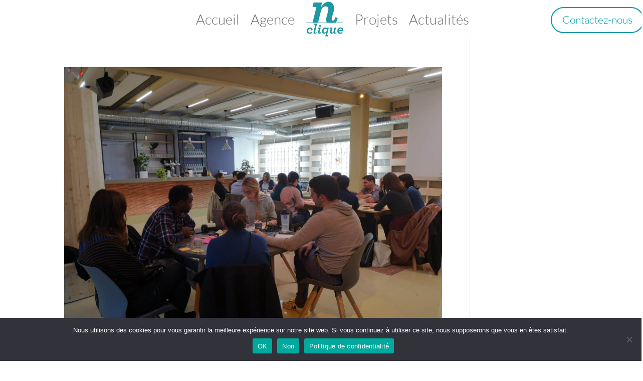

--- FILE ---
content_type: text/html; charset=utf-8
request_url: https://www.google.com/recaptcha/api2/anchor?ar=1&k=6Lc3SW4eAAAAAD2uRke2OEe6Ez408cN8ZXAh3b2g&co=aHR0cHM6Ly9uLWNsaXF1ZS5mcjo0NDM.&hl=en&v=PoyoqOPhxBO7pBk68S4YbpHZ&size=invisible&anchor-ms=20000&execute-ms=30000&cb=xugsygicf50i
body_size: 48548
content:
<!DOCTYPE HTML><html dir="ltr" lang="en"><head><meta http-equiv="Content-Type" content="text/html; charset=UTF-8">
<meta http-equiv="X-UA-Compatible" content="IE=edge">
<title>reCAPTCHA</title>
<style type="text/css">
/* cyrillic-ext */
@font-face {
  font-family: 'Roboto';
  font-style: normal;
  font-weight: 400;
  font-stretch: 100%;
  src: url(//fonts.gstatic.com/s/roboto/v48/KFO7CnqEu92Fr1ME7kSn66aGLdTylUAMa3GUBHMdazTgWw.woff2) format('woff2');
  unicode-range: U+0460-052F, U+1C80-1C8A, U+20B4, U+2DE0-2DFF, U+A640-A69F, U+FE2E-FE2F;
}
/* cyrillic */
@font-face {
  font-family: 'Roboto';
  font-style: normal;
  font-weight: 400;
  font-stretch: 100%;
  src: url(//fonts.gstatic.com/s/roboto/v48/KFO7CnqEu92Fr1ME7kSn66aGLdTylUAMa3iUBHMdazTgWw.woff2) format('woff2');
  unicode-range: U+0301, U+0400-045F, U+0490-0491, U+04B0-04B1, U+2116;
}
/* greek-ext */
@font-face {
  font-family: 'Roboto';
  font-style: normal;
  font-weight: 400;
  font-stretch: 100%;
  src: url(//fonts.gstatic.com/s/roboto/v48/KFO7CnqEu92Fr1ME7kSn66aGLdTylUAMa3CUBHMdazTgWw.woff2) format('woff2');
  unicode-range: U+1F00-1FFF;
}
/* greek */
@font-face {
  font-family: 'Roboto';
  font-style: normal;
  font-weight: 400;
  font-stretch: 100%;
  src: url(//fonts.gstatic.com/s/roboto/v48/KFO7CnqEu92Fr1ME7kSn66aGLdTylUAMa3-UBHMdazTgWw.woff2) format('woff2');
  unicode-range: U+0370-0377, U+037A-037F, U+0384-038A, U+038C, U+038E-03A1, U+03A3-03FF;
}
/* math */
@font-face {
  font-family: 'Roboto';
  font-style: normal;
  font-weight: 400;
  font-stretch: 100%;
  src: url(//fonts.gstatic.com/s/roboto/v48/KFO7CnqEu92Fr1ME7kSn66aGLdTylUAMawCUBHMdazTgWw.woff2) format('woff2');
  unicode-range: U+0302-0303, U+0305, U+0307-0308, U+0310, U+0312, U+0315, U+031A, U+0326-0327, U+032C, U+032F-0330, U+0332-0333, U+0338, U+033A, U+0346, U+034D, U+0391-03A1, U+03A3-03A9, U+03B1-03C9, U+03D1, U+03D5-03D6, U+03F0-03F1, U+03F4-03F5, U+2016-2017, U+2034-2038, U+203C, U+2040, U+2043, U+2047, U+2050, U+2057, U+205F, U+2070-2071, U+2074-208E, U+2090-209C, U+20D0-20DC, U+20E1, U+20E5-20EF, U+2100-2112, U+2114-2115, U+2117-2121, U+2123-214F, U+2190, U+2192, U+2194-21AE, U+21B0-21E5, U+21F1-21F2, U+21F4-2211, U+2213-2214, U+2216-22FF, U+2308-230B, U+2310, U+2319, U+231C-2321, U+2336-237A, U+237C, U+2395, U+239B-23B7, U+23D0, U+23DC-23E1, U+2474-2475, U+25AF, U+25B3, U+25B7, U+25BD, U+25C1, U+25CA, U+25CC, U+25FB, U+266D-266F, U+27C0-27FF, U+2900-2AFF, U+2B0E-2B11, U+2B30-2B4C, U+2BFE, U+3030, U+FF5B, U+FF5D, U+1D400-1D7FF, U+1EE00-1EEFF;
}
/* symbols */
@font-face {
  font-family: 'Roboto';
  font-style: normal;
  font-weight: 400;
  font-stretch: 100%;
  src: url(//fonts.gstatic.com/s/roboto/v48/KFO7CnqEu92Fr1ME7kSn66aGLdTylUAMaxKUBHMdazTgWw.woff2) format('woff2');
  unicode-range: U+0001-000C, U+000E-001F, U+007F-009F, U+20DD-20E0, U+20E2-20E4, U+2150-218F, U+2190, U+2192, U+2194-2199, U+21AF, U+21E6-21F0, U+21F3, U+2218-2219, U+2299, U+22C4-22C6, U+2300-243F, U+2440-244A, U+2460-24FF, U+25A0-27BF, U+2800-28FF, U+2921-2922, U+2981, U+29BF, U+29EB, U+2B00-2BFF, U+4DC0-4DFF, U+FFF9-FFFB, U+10140-1018E, U+10190-1019C, U+101A0, U+101D0-101FD, U+102E0-102FB, U+10E60-10E7E, U+1D2C0-1D2D3, U+1D2E0-1D37F, U+1F000-1F0FF, U+1F100-1F1AD, U+1F1E6-1F1FF, U+1F30D-1F30F, U+1F315, U+1F31C, U+1F31E, U+1F320-1F32C, U+1F336, U+1F378, U+1F37D, U+1F382, U+1F393-1F39F, U+1F3A7-1F3A8, U+1F3AC-1F3AF, U+1F3C2, U+1F3C4-1F3C6, U+1F3CA-1F3CE, U+1F3D4-1F3E0, U+1F3ED, U+1F3F1-1F3F3, U+1F3F5-1F3F7, U+1F408, U+1F415, U+1F41F, U+1F426, U+1F43F, U+1F441-1F442, U+1F444, U+1F446-1F449, U+1F44C-1F44E, U+1F453, U+1F46A, U+1F47D, U+1F4A3, U+1F4B0, U+1F4B3, U+1F4B9, U+1F4BB, U+1F4BF, U+1F4C8-1F4CB, U+1F4D6, U+1F4DA, U+1F4DF, U+1F4E3-1F4E6, U+1F4EA-1F4ED, U+1F4F7, U+1F4F9-1F4FB, U+1F4FD-1F4FE, U+1F503, U+1F507-1F50B, U+1F50D, U+1F512-1F513, U+1F53E-1F54A, U+1F54F-1F5FA, U+1F610, U+1F650-1F67F, U+1F687, U+1F68D, U+1F691, U+1F694, U+1F698, U+1F6AD, U+1F6B2, U+1F6B9-1F6BA, U+1F6BC, U+1F6C6-1F6CF, U+1F6D3-1F6D7, U+1F6E0-1F6EA, U+1F6F0-1F6F3, U+1F6F7-1F6FC, U+1F700-1F7FF, U+1F800-1F80B, U+1F810-1F847, U+1F850-1F859, U+1F860-1F887, U+1F890-1F8AD, U+1F8B0-1F8BB, U+1F8C0-1F8C1, U+1F900-1F90B, U+1F93B, U+1F946, U+1F984, U+1F996, U+1F9E9, U+1FA00-1FA6F, U+1FA70-1FA7C, U+1FA80-1FA89, U+1FA8F-1FAC6, U+1FACE-1FADC, U+1FADF-1FAE9, U+1FAF0-1FAF8, U+1FB00-1FBFF;
}
/* vietnamese */
@font-face {
  font-family: 'Roboto';
  font-style: normal;
  font-weight: 400;
  font-stretch: 100%;
  src: url(//fonts.gstatic.com/s/roboto/v48/KFO7CnqEu92Fr1ME7kSn66aGLdTylUAMa3OUBHMdazTgWw.woff2) format('woff2');
  unicode-range: U+0102-0103, U+0110-0111, U+0128-0129, U+0168-0169, U+01A0-01A1, U+01AF-01B0, U+0300-0301, U+0303-0304, U+0308-0309, U+0323, U+0329, U+1EA0-1EF9, U+20AB;
}
/* latin-ext */
@font-face {
  font-family: 'Roboto';
  font-style: normal;
  font-weight: 400;
  font-stretch: 100%;
  src: url(//fonts.gstatic.com/s/roboto/v48/KFO7CnqEu92Fr1ME7kSn66aGLdTylUAMa3KUBHMdazTgWw.woff2) format('woff2');
  unicode-range: U+0100-02BA, U+02BD-02C5, U+02C7-02CC, U+02CE-02D7, U+02DD-02FF, U+0304, U+0308, U+0329, U+1D00-1DBF, U+1E00-1E9F, U+1EF2-1EFF, U+2020, U+20A0-20AB, U+20AD-20C0, U+2113, U+2C60-2C7F, U+A720-A7FF;
}
/* latin */
@font-face {
  font-family: 'Roboto';
  font-style: normal;
  font-weight: 400;
  font-stretch: 100%;
  src: url(//fonts.gstatic.com/s/roboto/v48/KFO7CnqEu92Fr1ME7kSn66aGLdTylUAMa3yUBHMdazQ.woff2) format('woff2');
  unicode-range: U+0000-00FF, U+0131, U+0152-0153, U+02BB-02BC, U+02C6, U+02DA, U+02DC, U+0304, U+0308, U+0329, U+2000-206F, U+20AC, U+2122, U+2191, U+2193, U+2212, U+2215, U+FEFF, U+FFFD;
}
/* cyrillic-ext */
@font-face {
  font-family: 'Roboto';
  font-style: normal;
  font-weight: 500;
  font-stretch: 100%;
  src: url(//fonts.gstatic.com/s/roboto/v48/KFO7CnqEu92Fr1ME7kSn66aGLdTylUAMa3GUBHMdazTgWw.woff2) format('woff2');
  unicode-range: U+0460-052F, U+1C80-1C8A, U+20B4, U+2DE0-2DFF, U+A640-A69F, U+FE2E-FE2F;
}
/* cyrillic */
@font-face {
  font-family: 'Roboto';
  font-style: normal;
  font-weight: 500;
  font-stretch: 100%;
  src: url(//fonts.gstatic.com/s/roboto/v48/KFO7CnqEu92Fr1ME7kSn66aGLdTylUAMa3iUBHMdazTgWw.woff2) format('woff2');
  unicode-range: U+0301, U+0400-045F, U+0490-0491, U+04B0-04B1, U+2116;
}
/* greek-ext */
@font-face {
  font-family: 'Roboto';
  font-style: normal;
  font-weight: 500;
  font-stretch: 100%;
  src: url(//fonts.gstatic.com/s/roboto/v48/KFO7CnqEu92Fr1ME7kSn66aGLdTylUAMa3CUBHMdazTgWw.woff2) format('woff2');
  unicode-range: U+1F00-1FFF;
}
/* greek */
@font-face {
  font-family: 'Roboto';
  font-style: normal;
  font-weight: 500;
  font-stretch: 100%;
  src: url(//fonts.gstatic.com/s/roboto/v48/KFO7CnqEu92Fr1ME7kSn66aGLdTylUAMa3-UBHMdazTgWw.woff2) format('woff2');
  unicode-range: U+0370-0377, U+037A-037F, U+0384-038A, U+038C, U+038E-03A1, U+03A3-03FF;
}
/* math */
@font-face {
  font-family: 'Roboto';
  font-style: normal;
  font-weight: 500;
  font-stretch: 100%;
  src: url(//fonts.gstatic.com/s/roboto/v48/KFO7CnqEu92Fr1ME7kSn66aGLdTylUAMawCUBHMdazTgWw.woff2) format('woff2');
  unicode-range: U+0302-0303, U+0305, U+0307-0308, U+0310, U+0312, U+0315, U+031A, U+0326-0327, U+032C, U+032F-0330, U+0332-0333, U+0338, U+033A, U+0346, U+034D, U+0391-03A1, U+03A3-03A9, U+03B1-03C9, U+03D1, U+03D5-03D6, U+03F0-03F1, U+03F4-03F5, U+2016-2017, U+2034-2038, U+203C, U+2040, U+2043, U+2047, U+2050, U+2057, U+205F, U+2070-2071, U+2074-208E, U+2090-209C, U+20D0-20DC, U+20E1, U+20E5-20EF, U+2100-2112, U+2114-2115, U+2117-2121, U+2123-214F, U+2190, U+2192, U+2194-21AE, U+21B0-21E5, U+21F1-21F2, U+21F4-2211, U+2213-2214, U+2216-22FF, U+2308-230B, U+2310, U+2319, U+231C-2321, U+2336-237A, U+237C, U+2395, U+239B-23B7, U+23D0, U+23DC-23E1, U+2474-2475, U+25AF, U+25B3, U+25B7, U+25BD, U+25C1, U+25CA, U+25CC, U+25FB, U+266D-266F, U+27C0-27FF, U+2900-2AFF, U+2B0E-2B11, U+2B30-2B4C, U+2BFE, U+3030, U+FF5B, U+FF5D, U+1D400-1D7FF, U+1EE00-1EEFF;
}
/* symbols */
@font-face {
  font-family: 'Roboto';
  font-style: normal;
  font-weight: 500;
  font-stretch: 100%;
  src: url(//fonts.gstatic.com/s/roboto/v48/KFO7CnqEu92Fr1ME7kSn66aGLdTylUAMaxKUBHMdazTgWw.woff2) format('woff2');
  unicode-range: U+0001-000C, U+000E-001F, U+007F-009F, U+20DD-20E0, U+20E2-20E4, U+2150-218F, U+2190, U+2192, U+2194-2199, U+21AF, U+21E6-21F0, U+21F3, U+2218-2219, U+2299, U+22C4-22C6, U+2300-243F, U+2440-244A, U+2460-24FF, U+25A0-27BF, U+2800-28FF, U+2921-2922, U+2981, U+29BF, U+29EB, U+2B00-2BFF, U+4DC0-4DFF, U+FFF9-FFFB, U+10140-1018E, U+10190-1019C, U+101A0, U+101D0-101FD, U+102E0-102FB, U+10E60-10E7E, U+1D2C0-1D2D3, U+1D2E0-1D37F, U+1F000-1F0FF, U+1F100-1F1AD, U+1F1E6-1F1FF, U+1F30D-1F30F, U+1F315, U+1F31C, U+1F31E, U+1F320-1F32C, U+1F336, U+1F378, U+1F37D, U+1F382, U+1F393-1F39F, U+1F3A7-1F3A8, U+1F3AC-1F3AF, U+1F3C2, U+1F3C4-1F3C6, U+1F3CA-1F3CE, U+1F3D4-1F3E0, U+1F3ED, U+1F3F1-1F3F3, U+1F3F5-1F3F7, U+1F408, U+1F415, U+1F41F, U+1F426, U+1F43F, U+1F441-1F442, U+1F444, U+1F446-1F449, U+1F44C-1F44E, U+1F453, U+1F46A, U+1F47D, U+1F4A3, U+1F4B0, U+1F4B3, U+1F4B9, U+1F4BB, U+1F4BF, U+1F4C8-1F4CB, U+1F4D6, U+1F4DA, U+1F4DF, U+1F4E3-1F4E6, U+1F4EA-1F4ED, U+1F4F7, U+1F4F9-1F4FB, U+1F4FD-1F4FE, U+1F503, U+1F507-1F50B, U+1F50D, U+1F512-1F513, U+1F53E-1F54A, U+1F54F-1F5FA, U+1F610, U+1F650-1F67F, U+1F687, U+1F68D, U+1F691, U+1F694, U+1F698, U+1F6AD, U+1F6B2, U+1F6B9-1F6BA, U+1F6BC, U+1F6C6-1F6CF, U+1F6D3-1F6D7, U+1F6E0-1F6EA, U+1F6F0-1F6F3, U+1F6F7-1F6FC, U+1F700-1F7FF, U+1F800-1F80B, U+1F810-1F847, U+1F850-1F859, U+1F860-1F887, U+1F890-1F8AD, U+1F8B0-1F8BB, U+1F8C0-1F8C1, U+1F900-1F90B, U+1F93B, U+1F946, U+1F984, U+1F996, U+1F9E9, U+1FA00-1FA6F, U+1FA70-1FA7C, U+1FA80-1FA89, U+1FA8F-1FAC6, U+1FACE-1FADC, U+1FADF-1FAE9, U+1FAF0-1FAF8, U+1FB00-1FBFF;
}
/* vietnamese */
@font-face {
  font-family: 'Roboto';
  font-style: normal;
  font-weight: 500;
  font-stretch: 100%;
  src: url(//fonts.gstatic.com/s/roboto/v48/KFO7CnqEu92Fr1ME7kSn66aGLdTylUAMa3OUBHMdazTgWw.woff2) format('woff2');
  unicode-range: U+0102-0103, U+0110-0111, U+0128-0129, U+0168-0169, U+01A0-01A1, U+01AF-01B0, U+0300-0301, U+0303-0304, U+0308-0309, U+0323, U+0329, U+1EA0-1EF9, U+20AB;
}
/* latin-ext */
@font-face {
  font-family: 'Roboto';
  font-style: normal;
  font-weight: 500;
  font-stretch: 100%;
  src: url(//fonts.gstatic.com/s/roboto/v48/KFO7CnqEu92Fr1ME7kSn66aGLdTylUAMa3KUBHMdazTgWw.woff2) format('woff2');
  unicode-range: U+0100-02BA, U+02BD-02C5, U+02C7-02CC, U+02CE-02D7, U+02DD-02FF, U+0304, U+0308, U+0329, U+1D00-1DBF, U+1E00-1E9F, U+1EF2-1EFF, U+2020, U+20A0-20AB, U+20AD-20C0, U+2113, U+2C60-2C7F, U+A720-A7FF;
}
/* latin */
@font-face {
  font-family: 'Roboto';
  font-style: normal;
  font-weight: 500;
  font-stretch: 100%;
  src: url(//fonts.gstatic.com/s/roboto/v48/KFO7CnqEu92Fr1ME7kSn66aGLdTylUAMa3yUBHMdazQ.woff2) format('woff2');
  unicode-range: U+0000-00FF, U+0131, U+0152-0153, U+02BB-02BC, U+02C6, U+02DA, U+02DC, U+0304, U+0308, U+0329, U+2000-206F, U+20AC, U+2122, U+2191, U+2193, U+2212, U+2215, U+FEFF, U+FFFD;
}
/* cyrillic-ext */
@font-face {
  font-family: 'Roboto';
  font-style: normal;
  font-weight: 900;
  font-stretch: 100%;
  src: url(//fonts.gstatic.com/s/roboto/v48/KFO7CnqEu92Fr1ME7kSn66aGLdTylUAMa3GUBHMdazTgWw.woff2) format('woff2');
  unicode-range: U+0460-052F, U+1C80-1C8A, U+20B4, U+2DE0-2DFF, U+A640-A69F, U+FE2E-FE2F;
}
/* cyrillic */
@font-face {
  font-family: 'Roboto';
  font-style: normal;
  font-weight: 900;
  font-stretch: 100%;
  src: url(//fonts.gstatic.com/s/roboto/v48/KFO7CnqEu92Fr1ME7kSn66aGLdTylUAMa3iUBHMdazTgWw.woff2) format('woff2');
  unicode-range: U+0301, U+0400-045F, U+0490-0491, U+04B0-04B1, U+2116;
}
/* greek-ext */
@font-face {
  font-family: 'Roboto';
  font-style: normal;
  font-weight: 900;
  font-stretch: 100%;
  src: url(//fonts.gstatic.com/s/roboto/v48/KFO7CnqEu92Fr1ME7kSn66aGLdTylUAMa3CUBHMdazTgWw.woff2) format('woff2');
  unicode-range: U+1F00-1FFF;
}
/* greek */
@font-face {
  font-family: 'Roboto';
  font-style: normal;
  font-weight: 900;
  font-stretch: 100%;
  src: url(//fonts.gstatic.com/s/roboto/v48/KFO7CnqEu92Fr1ME7kSn66aGLdTylUAMa3-UBHMdazTgWw.woff2) format('woff2');
  unicode-range: U+0370-0377, U+037A-037F, U+0384-038A, U+038C, U+038E-03A1, U+03A3-03FF;
}
/* math */
@font-face {
  font-family: 'Roboto';
  font-style: normal;
  font-weight: 900;
  font-stretch: 100%;
  src: url(//fonts.gstatic.com/s/roboto/v48/KFO7CnqEu92Fr1ME7kSn66aGLdTylUAMawCUBHMdazTgWw.woff2) format('woff2');
  unicode-range: U+0302-0303, U+0305, U+0307-0308, U+0310, U+0312, U+0315, U+031A, U+0326-0327, U+032C, U+032F-0330, U+0332-0333, U+0338, U+033A, U+0346, U+034D, U+0391-03A1, U+03A3-03A9, U+03B1-03C9, U+03D1, U+03D5-03D6, U+03F0-03F1, U+03F4-03F5, U+2016-2017, U+2034-2038, U+203C, U+2040, U+2043, U+2047, U+2050, U+2057, U+205F, U+2070-2071, U+2074-208E, U+2090-209C, U+20D0-20DC, U+20E1, U+20E5-20EF, U+2100-2112, U+2114-2115, U+2117-2121, U+2123-214F, U+2190, U+2192, U+2194-21AE, U+21B0-21E5, U+21F1-21F2, U+21F4-2211, U+2213-2214, U+2216-22FF, U+2308-230B, U+2310, U+2319, U+231C-2321, U+2336-237A, U+237C, U+2395, U+239B-23B7, U+23D0, U+23DC-23E1, U+2474-2475, U+25AF, U+25B3, U+25B7, U+25BD, U+25C1, U+25CA, U+25CC, U+25FB, U+266D-266F, U+27C0-27FF, U+2900-2AFF, U+2B0E-2B11, U+2B30-2B4C, U+2BFE, U+3030, U+FF5B, U+FF5D, U+1D400-1D7FF, U+1EE00-1EEFF;
}
/* symbols */
@font-face {
  font-family: 'Roboto';
  font-style: normal;
  font-weight: 900;
  font-stretch: 100%;
  src: url(//fonts.gstatic.com/s/roboto/v48/KFO7CnqEu92Fr1ME7kSn66aGLdTylUAMaxKUBHMdazTgWw.woff2) format('woff2');
  unicode-range: U+0001-000C, U+000E-001F, U+007F-009F, U+20DD-20E0, U+20E2-20E4, U+2150-218F, U+2190, U+2192, U+2194-2199, U+21AF, U+21E6-21F0, U+21F3, U+2218-2219, U+2299, U+22C4-22C6, U+2300-243F, U+2440-244A, U+2460-24FF, U+25A0-27BF, U+2800-28FF, U+2921-2922, U+2981, U+29BF, U+29EB, U+2B00-2BFF, U+4DC0-4DFF, U+FFF9-FFFB, U+10140-1018E, U+10190-1019C, U+101A0, U+101D0-101FD, U+102E0-102FB, U+10E60-10E7E, U+1D2C0-1D2D3, U+1D2E0-1D37F, U+1F000-1F0FF, U+1F100-1F1AD, U+1F1E6-1F1FF, U+1F30D-1F30F, U+1F315, U+1F31C, U+1F31E, U+1F320-1F32C, U+1F336, U+1F378, U+1F37D, U+1F382, U+1F393-1F39F, U+1F3A7-1F3A8, U+1F3AC-1F3AF, U+1F3C2, U+1F3C4-1F3C6, U+1F3CA-1F3CE, U+1F3D4-1F3E0, U+1F3ED, U+1F3F1-1F3F3, U+1F3F5-1F3F7, U+1F408, U+1F415, U+1F41F, U+1F426, U+1F43F, U+1F441-1F442, U+1F444, U+1F446-1F449, U+1F44C-1F44E, U+1F453, U+1F46A, U+1F47D, U+1F4A3, U+1F4B0, U+1F4B3, U+1F4B9, U+1F4BB, U+1F4BF, U+1F4C8-1F4CB, U+1F4D6, U+1F4DA, U+1F4DF, U+1F4E3-1F4E6, U+1F4EA-1F4ED, U+1F4F7, U+1F4F9-1F4FB, U+1F4FD-1F4FE, U+1F503, U+1F507-1F50B, U+1F50D, U+1F512-1F513, U+1F53E-1F54A, U+1F54F-1F5FA, U+1F610, U+1F650-1F67F, U+1F687, U+1F68D, U+1F691, U+1F694, U+1F698, U+1F6AD, U+1F6B2, U+1F6B9-1F6BA, U+1F6BC, U+1F6C6-1F6CF, U+1F6D3-1F6D7, U+1F6E0-1F6EA, U+1F6F0-1F6F3, U+1F6F7-1F6FC, U+1F700-1F7FF, U+1F800-1F80B, U+1F810-1F847, U+1F850-1F859, U+1F860-1F887, U+1F890-1F8AD, U+1F8B0-1F8BB, U+1F8C0-1F8C1, U+1F900-1F90B, U+1F93B, U+1F946, U+1F984, U+1F996, U+1F9E9, U+1FA00-1FA6F, U+1FA70-1FA7C, U+1FA80-1FA89, U+1FA8F-1FAC6, U+1FACE-1FADC, U+1FADF-1FAE9, U+1FAF0-1FAF8, U+1FB00-1FBFF;
}
/* vietnamese */
@font-face {
  font-family: 'Roboto';
  font-style: normal;
  font-weight: 900;
  font-stretch: 100%;
  src: url(//fonts.gstatic.com/s/roboto/v48/KFO7CnqEu92Fr1ME7kSn66aGLdTylUAMa3OUBHMdazTgWw.woff2) format('woff2');
  unicode-range: U+0102-0103, U+0110-0111, U+0128-0129, U+0168-0169, U+01A0-01A1, U+01AF-01B0, U+0300-0301, U+0303-0304, U+0308-0309, U+0323, U+0329, U+1EA0-1EF9, U+20AB;
}
/* latin-ext */
@font-face {
  font-family: 'Roboto';
  font-style: normal;
  font-weight: 900;
  font-stretch: 100%;
  src: url(//fonts.gstatic.com/s/roboto/v48/KFO7CnqEu92Fr1ME7kSn66aGLdTylUAMa3KUBHMdazTgWw.woff2) format('woff2');
  unicode-range: U+0100-02BA, U+02BD-02C5, U+02C7-02CC, U+02CE-02D7, U+02DD-02FF, U+0304, U+0308, U+0329, U+1D00-1DBF, U+1E00-1E9F, U+1EF2-1EFF, U+2020, U+20A0-20AB, U+20AD-20C0, U+2113, U+2C60-2C7F, U+A720-A7FF;
}
/* latin */
@font-face {
  font-family: 'Roboto';
  font-style: normal;
  font-weight: 900;
  font-stretch: 100%;
  src: url(//fonts.gstatic.com/s/roboto/v48/KFO7CnqEu92Fr1ME7kSn66aGLdTylUAMa3yUBHMdazQ.woff2) format('woff2');
  unicode-range: U+0000-00FF, U+0131, U+0152-0153, U+02BB-02BC, U+02C6, U+02DA, U+02DC, U+0304, U+0308, U+0329, U+2000-206F, U+20AC, U+2122, U+2191, U+2193, U+2212, U+2215, U+FEFF, U+FFFD;
}

</style>
<link rel="stylesheet" type="text/css" href="https://www.gstatic.com/recaptcha/releases/PoyoqOPhxBO7pBk68S4YbpHZ/styles__ltr.css">
<script nonce="YfQm_jlaEwaa8cWYqMYL4Q" type="text/javascript">window['__recaptcha_api'] = 'https://www.google.com/recaptcha/api2/';</script>
<script type="text/javascript" src="https://www.gstatic.com/recaptcha/releases/PoyoqOPhxBO7pBk68S4YbpHZ/recaptcha__en.js" nonce="YfQm_jlaEwaa8cWYqMYL4Q">
      
    </script></head>
<body><div id="rc-anchor-alert" class="rc-anchor-alert"></div>
<input type="hidden" id="recaptcha-token" value="[base64]">
<script type="text/javascript" nonce="YfQm_jlaEwaa8cWYqMYL4Q">
      recaptcha.anchor.Main.init("[\x22ainput\x22,[\x22bgdata\x22,\x22\x22,\[base64]/[base64]/[base64]/[base64]/[base64]/[base64]/[base64]/[base64]/[base64]/[base64]\\u003d\x22,\[base64]\\u003d\\u003d\x22,\x22V8Ouwp3CrFZ1a8K1wqbCjsOnT8OsbcOBfWPDg8K8wqQJw4RHwqxEacO0w59Fw7PCvcKSNMKdL0rCnsKKwozDi8KmV8OZCcO6w44LwpIWTFg5wqLDocOBwpDCozfDmMOvw4FSw5nDvkrCqAZ/BsOhwrXDmBh7M2PColwpFsKVMMK6CcKhF0rDtDZAwrHCrcOGFFbCr1MdYMOhFcKJwr8TQEfDoAN1wq/[base64]/worDjm9Nw6lvJcKTc8Kec8KUIcK6M8KfHGVsw7NOw6bDkwkYPCAQwrfCtsKpOBB3wq3Dq0kpwqk5w6jCgDPCsy/CuhjDicOjSsK7w7NdwrYMw7gnIcOqwqXChFMcYsO6YHrDg3vDpsOifyLDrCdPaWpzTcKyBAsLwoAAwqDDpk1Nw7vDscKiw6zCmicwMsK4wpzDn8OTwqlXwoIVEG4TbT7CpDzDkzHDq0/CosKEEcKTwoHDrSLCgWodw50/E8KuOV7CnsKcw7LCr8KfMMKTfB5uwrlNwoI6w61mwqUfQcKPMx03PxplaMOoP0bCgsKYw6pdwrfDjh56w4gkwp0TwpNcfHJPAGspIcOeRhPCsEjDpcOeVU1LwrPDmcOLw48FwrjDrHUbQS0Nw7/Cn8KXFMOkPsKyw4J5Q3bCtA3Clk9dwqx6EMKiw47DvsKXO8KnSnfDo8OOScODDsKBFUfCi8Ovw6jCrCzDqQVcwrIoasKGwqoAw6HCosOpCRDCuMOawoEBEjZEw6EHZg1Aw79PdcOXwpjDm8Osa20lCg7DusKAw5nDhFLCo8OeWsKREn/DvMKQGVDCuDlmJSVmb8KTwr/[base64]/[base64]/DqW1lScKWHhnClC0CXMKbwo/[base64]/w6jCpkc7w5c6C8KMwrI7clbCvcOYwojCg8OTScO9WGrDhxBRwrUSw5xtEjTCucKBKMOqw7kETsOGY2nCq8OUwp3CoiMMw5ldWcK9wrVBQ8KQZ0ZIw4gewrHCtMOIwrVuwogYw5stUVDChMK4wr/CscOVwrwNCMOuw5zDkloawrnDk8OAwpfDt1I/IMKKwrksABNGI8Okw63DqMKqwolGZQx4w6cKw6PCpS3Cuw9wLsOlw4XCqyjCu8KxX8OYSMOfwq9Wwp5PExsAw7bCvVfCmcO2C8O9w7BQw5N9F8Okwp9SwpHDvB1xITUdQkVmw4NTbcKYw7FHw4/DosOqw5Yfw7LDqETCo8Kkwr/DpxHDugw3w5oEIl/Dr2p/w4XDg2XCuTzDqMOqwpPCkcK/[base64]/MMO4w4B6BMKjw4PDncOdTsKmw6DCsVZ8L8OUbcKDaXbCpB5awqcew4fCnWB5dDN0w4/Ct2AqwpB1PcOPesOsPS1SbDpHwqvCh314wrbCoH/CtWnDm8KvUnXCsFZYBcO8w4Jww5VcA8O+CkAwS8O2ZsKww6xOw6QzEyJwXcOGw4vCjMKyIcK4Hh/[base64]/[base64]/DvEHCrsKxXMKAJDANLWRFFMOLw7jDiG0FHh/[base64]/DnlrDqsK9G8Obw6oWQcO4XcOJw45ew68Ywo7CgMKZdArDvjXCrxFVwrHDj0rDrcOmVcO/[base64]/CsKJw6ASPMOjw5fCtcK4MVwRfsKswrnCsW5wwp3DmiXCuzccw4BCOg8+w4vDmUFhWD/[base64]/[base64]/DlXgAZUppLg0BwqFhwoYewpZZw51tIhjCiQDCm8Oww5tHw6Nkw6vClkQbw47CoCPDh8KSw7nCv0nDvz/Cg8OrIBUdBsOiw5JHwpbCusODwpIww6Vrw4s2XsO8wrXDr8KuIXvCj8OLwrA7w5/[base64]/wrfCjCY+R8KSwqnCkzwof1nDiBB5NsKiVcOtSj3DjsO4wp4rKsKNOHFdw7Jjw6jDnsOVKxzDgUfDpsK0FX1Tw4PCgsKbwpHCv8O8wrvDtV0Cwr/CiTnClcOIBlZdXisow5zCjMKuw6LDlMKGw4EZWixRUU0nwrfCtXHCtUzDosOkwojDqMK3YSvDmlHCpsKXw4/DqcOSw4IUAzPDlRIJPBbCicOZIHbCpUjCicO1wrPCnmlgbhg5wrjDikLCmAlSPX5Qw6HDmzFPVhZlO8KfQsOKBRnDvsKZQcO/w6cXO2xywq/[base64]/B8KbN8O8w67ChRLCrsKtEMKnVXLDrMOCVsK+NsKdwpNQwpPDkMOxWRY9VsOqbVshw6hkw5Z3Zy0PScOwVwFAX8KQHwLDuW/CgcKDw7BvwrfCsMKUw53CssKSf3Mxwo5pdsO4JhPChcKewpJbIAN6w5nDpQ7DpndXDcOYwpQMwqhRG8O8Z8OcwoLCgxYsdiZWYm/DmUfCrXfCnsOgwoLDg8KPAMK2AFQXwo/DhiYKE8KSw6zDjGYkMmPCnCtzwr9SN8KpCBjCg8OyEcKZQj52SSYHGsOIVSjDl8OYw4M5N1AmwpzCqGBMwrvDjMO5aCFQTSRXw6pSwrPDisKewpLCplHDvsOsJsK7wqbCqy/CjnbDghweZcObYHHCmsKoa8Obw5VewrTCmWfCo8Kkwp84w6liwrjCmlJRY8KHN0sKwrRKw5k8wq3CvhV3MMKFw40QwqrDs8OawobCsil8UnPDg8KSw5wRw6/[base64]/[base64]/[base64]/w7PDiyF4woDDvWt5w7jCn8KVOsKbw58dVsKiwqxRw78xwoXDk8O/w4pfG8Orw77DgcKEw5J0wrTCsMOjw53Ci0bCnCYGKBrDh3ZXWyx/f8OBYMOyw60uwptbw7rCiU8Pw54rwpfDo0zDs8K6woDDm8OXUMOBw6hewotiEUI6F8Ojw5sPwpXDqMOXwqzCgEvDs8O4IzkISsOGchxGf1AHUFvDkgQWwr/CsUMTHsKgNMOJw7vCv3jCkEoAwq0bTsO3CQJ9wpZmQEPDvsKVw51ywp9ZdVzDjHIVVMOTw41nIsOWNFbCksKQwoDDrgbDpMOBwphJw7tFdsOcRsKXw6HDnsK1XzzCjMOgw47CjsOELSbCt3bDiChfwp0wwq/Ch8O1ZkjDmjXCl8OAARDCrcOUwqRXEsOhw75lw6MWGDwNfsK8DW7CmMORw6N4w5fCi8OMw7wOGCDDvxLCvlJew4Ekw6owPAADw71oeQjDsyYgw4rDgMKbeAZ2wq05w6x3wqfCrwbCvCXDlsO2w6/DosKOEyN8NMKJwo/DjQzDkQ4EesOKN8OjwopWJMOfw4TCocKgwqjCrcO3VCsDcELDpwTCl8OWwprClVcJw4HCiMOjEnXChcKwQMO2PsOVwq7DuC7CqglMZDLChkEDwp3CviNkP8KINcKnZlbDtlrCoUk/ZsOfBMOCwr3CkD8tw7DDoMKqw6YsAynDvD1MJ2HCiwx+woTDlkDCrFzCuAJSwowKwq/CpWFPHXQLb8K0Cm4wSsOXwp8UwqBlw4kRw4JbbxHDsjh3PsOEbcKOw7/[base64]/CrVkKwoV9wqvDpUdUVMO8e8Opw5Yywo4gw5ArwqHDpsOTwo3Dmg7CgMO4agfCq8OsNMK5dRLDmRAqwqYtIMKbw4LChcOPw78hwq15wos/bxvDhEfCogEsw7XDo8OENsOHfWptwqM8wrXDtcKtwqrDnMO7w5LCgcKAw5xEwpU7XSNtwq1xb8Ovw43CqhVnNU8UU8Oswp7Dv8OxC3XDqHvDoDJgOcK/wrXDmcKFwpDCu2MPwoXCq8OndsOYwqM/EhTCmsKiRgYBw67CtxHCogx1wpg4WkIbF0LDlHPDmMKqODvCjcKOwoMpPMOkwrDCg8Kjw5TCgMKdw6jCkErChQLDv8O+LgLCsMOVY0DDj8KMwojDtz7DpcK8QyXDsMKWPMKBw47CklbDgwZJwqgzF07DhcONLsKgb8O3ZsO/UsKVwo4uQnvDtwfDjcKBGMKaw6/Dji3CnHYmw7LCm8OcwpbChcKKEArCqcOBw40cWRvCqcO0BAh3RlPDucKMQS87NcKkDMK4RcK7w47CkcOFZ8ODdcOywrAEUw3CsMO7wrfDlsOHwooVw4LCtjNLesOAYAnDm8KyVQ0IwppVwpsLC8Kjw5d7w44NwoXDnXHDisKnAsKkwqtXw6U/[base64]/w4jDhjnCj1Jnw6TCvx5YwrXDhFg2wqjCq3zDrlLDpMK6P8OeK8KVUMKuwrEXwp3DlFbCqcKvw6EJw54mDwgPwq5QHmt4w6s4wpVOw5Myw53DgMOMbsOEw5XDrMKHNcK7FFJpNcK1JQvCq1fDqDjChcKADMO2G8Ohwq4Ow7bCiBbCusO8wpnDl8O8IGJBwrR7wo/Du8K2wrsJPmY7dcKibUrCucO/ZhbDnMKoSsKieXzDhysbRsOIw6/CkhjCoMKzDTtBwqAiwoVDwrBxGAY0wrspwpnDjElJW8OJSMKuw5hnN2tkB1TCn0A/w4HDvz7DsMKhWR7Dt8OTIMO/w57DqcOCG8O0NcOmHy7CuMOSbzdiw4h+b8KUB8Kpw5jDoTsXPW7DoDkew6VBwrs8YiUVF8KjRsKDwqMkw5IGw692S8KNwrhfw5VJUMK1FsOAwqcHw5PDp8KzKVcVKw/[base64]/[base64]/dh/DisKfwoZuw45jwofClShHbibDuMOcw63CgSZqT8OUw5PCncKHOxTDvsOow6Z3XMOrw4IoNcKrwosJOMK0dQbCuMK1eMKZZU/[base64]/DiQTDo0zCp1IBLAHDrSzCm1plDk17b8OjdsOiw4gpZGDChyEfAsKWbGUHwqUbwrXDlsKAC8OjwoLCvMKgw61fwrxFO8OACUrDm8O5ZcKlw7HDuhHCscObwrwRBcO/[base64]/w7/Cj0DCicKkw4PDo3jDqlLCncKqaU9HHcKsw4EtIHHDpcKYwpAgP3/CsMKRY8KOBggtEcKzLB03CMK4VsKHIkkxbsKQw6TDjsK0PMKdRi0tw4PDmx4rw5TCkizDm8KtwoQOClHCisOwQsORUMOLQsKpKRJfw40aw4PCjh7DpcOvTXDCgMKKw5TDuMKvK8KjU3c9FMKew4nDhx8hbQoIwqHDjMK8OsOWGF5+C8OQwp7DnsOOw79Rw5DDpcK/[base64]/CtMO3wrHClF7CglEEU8KqwrrCkydYVCBwwqrCl8Oqwp1iw6UawqnDmhAtw4rDkcOYwoIJXlnClcKyZ28pFljDj8Kew5c0w49OEMKEeU3CrmtlZsKLw7/[base64]/[base64]/wpTDiRM7wrIJOV3DoRQOwpnDuB7ClmtVwoHDhUXDsDzCgsKOw4IEDMOnMcK9w77CqcKXb0haw5/[base64]/DmMOOw5xcwqtowqPClcOpwp7CosKnIT/DqsKXwo5RCg9qwp0mYMOTD8KnHsKwwqQJwrnDtMOpw5xxRsKXwqDDjT8twrvDp8OQRsKawqw1eMO5QsK+OMKtSMO/w4LDklDDkMKuHsOAXgbCqDDCgGUgwodjw7PDjXLCoS7CiMKRTsOQTizDoMK9BcKkUcO0Gx/[base64]/[base64]/ChMOfJsOzbSlQwodLw77CuwUdNRRGKAJrwrbCucKOH8O0wqbCvMKSDjp6KyEDS3XDtxLDnMKfaHfCl8OHO8KZSsKjw6Unw6Iywq7CikkyZsOKwocResOmw57CpcOiGMOMZTbCrcO/LwTCnsK/KsOQw7XCkV7Di8OYw43Dqk/CkxPCo0bDpy0KwpUEw55kecO/[base64]/[base64]/Dux7DpifCt8Oqw7zCjXFeJ8Olw5PDgsKMNQMaCFoywoBjI8KjwrHDmgcmwqheQRAPw6hSw5/CoDADYmtJw5ZHV8O9BcKEw5rDtcKXw7xZwr3CmAvCp8KgwpYZBMKywqt1w4VvOVZPwqUId8K2Lh3DtsO4H8O+ecKSAcO6ZcOAcjTDvsO7HMOkwqQZPRJ1wp3Dg2DCpX7DkcOPRCPDvUlywrphb8OqwrILw7Ybe8OtHMK4Vg5EagUowpJvwpjDmR/DmW5Dw6TChMONbgI4dsOLwrrCikIhw4IGIMONw5bCmsKTw5LCv17ChVBFd0xSWMKIIMK7YcOXbsOSwqF6wqFMw7kGU8OOw4xKeMKadm1xZMO/[base64]/[base64]/ChVrDtVnCkGDDslk1AjbCvwjDnRBBE8OvwqZcw5VHwqw6w5Z9w5dVO8OLADrCj1YkAsOCw5A4X1dcw7dSb8KYwpBxwpHCl8Ogw7pXLcOIwqEfNcK1wq/[base64]/Ds39gwq1swpgYw5/DjQVJwoTCqAY2woBqwrx8WQLCl8KuwrNOw4d7FyRqw7ZPw7TChMKAGQVpCHHDr3PCiMKIwprDliYPw4xAw7nDsyvDsMKqw4nCv1xzw5dgw60qXsKAwrXDkDTDsEE0RjlOwq/CuhzDvinCggFZwoDCmWzCnWkxw6sDw4rDpwLCnMKkaMKRwrfDkMOuw7A8KSJrw5FSLsK5wrzCojLCocOOw6VLwr3CjMOsw6XCnwt8wpXDoCRPEcOtFz8hwpjDq8OtwrbDkxkNIsK/NcKKwp56dsKHbURIwpoKX8Otw6JLw5I/w73ChUAfw5fCgsKuw7bClMKxGB4zVMOcJx/CrV3DkjxowoLCkcKRwrLDuh7DgsKUNyPDu8OewqPCisOoMw3CmkTDhFs5woLClMOiHsKJAMKgw51zw4nDm8OXwpJVw7fCscKtw5LCpxDDh1J8SsO5wroqBi7Dk8KJw4HCn8K3wonCgwfDtcO/w4fCvBHDrsKlw6/Ct8K2w5BxGSBoJcOcw6MCwpNgDcORBjRrYMKpGGPDvMKyMMK/w4/CnDnDuQh4RVZLwqTDng0wVUjDtsO4MTrDlsOYw5ZsGHzCpSDDo8OZw5cYw6TDqMOaZ1rDpcO1w5E3WcOWwpzDqcK/[base64]/CkMKOPmhrw5/DjMOhZMKHDyjDkA/CuA4OwoVxcS7CncOFwpQQOHbDiBzDssOMLljDi8KQJBhsLcK5L1pAwpvDmcOibU4kw7xZYAoVw4MwKQDDusKtwqUqFcKUw5jDi8O0VhLClMOmwrfCsQ3DkMO/[base64]/[base64]/CtsK3BsK/[base64]/wq7CgUwfMGzDnTR/fXnCuMK4w6N4cMOST2pFwqxBRnd+w7bDosOJw7rCrjoswpt4fiYewphaw6fCnXhywqNSf8KJwoPCusOAw4I2w7lFAMOtwq7Dn8KLJ8Oxw5HCol/CmRXCq8O9w4zCmjkPbCt4wo3CjQDDt8OQVn3CoSZSw53DuDzCuwk8wo5LwoLDssO7wpZiwqLCrBDDmsOVw7MlMSsywrMzCsONwq/CpXnDqBbDihrCqsK9w5wgworCg8Kywq3Cii5lZ8OOwp7Dr8OxwpwBc2PDr8Orwpo2X8KhwrvCt8Oiw7rDjsKnw77DnzLDs8KLwopUwrBgw4UpMMO5UMOMwocdMsKFw6bCh8Otw7M3ckAsWAzCqBbCthbCkVLDlGpXVcOOZsKNH8KGQXBdw5kxfB/CoijCnsOjaMKow7PCjjhMwrlWeMOdHcOHwrVVVMKLfsK1HClUw5JETANsV8Oaw73DrQ3CoHUHwqnDrcKyYsKZw5HDuHbDusKQI8O3TDVBEcKLdBdTwrtowoUkw5FrwrA7w5sXOsO6wqQfw4fDn8ORw6N4wo/DvXE4a8KVScOjHsOLw4rDlV8BT8K8E8OfQVrCsQbDhHPDigJ1NA3DqjsXw7LDv2XChkpGQcKXw4rDkcO/w53CrUF8LMO5TxQTw78Zw7/DlRPDqcKewoAowoLDrMOJQMKmDMKlScK7FcOtwowSW8OIFXFhS8KWw7bCqMOEwpnCr8KAw7HCr8OyPn9ADE7Cp8OxOipnKR02eQhSw5rCgsKLBgbCl8KRKC3CtFJJwp0yw57Ch8Kcw4lyKcOhwoEPfF7CscO9w4dDDUDDh3ZZw6rCk8O/w4PCvDPDsVXChcKAwrE4w5MjJj4bw6nCoivCpcK0wqpqw63Co8OreMOiw6huw71Qw6fDqHHDgMOjDlbDtMKIw5LDp8OEfsKCw4dgw6kGMFVgNRkhQFDDl1sgwotkw4LCk8O7w4nDl8K4NcOmwqgfbMKvUsKiw6HCv2sOCSLCiFLDpW/DoMKXw5bDhsO9wrd9w4sMfDrDuQ3Cu3bClRLDqcKew7Z9C8OrwoZhYsKqbMOjG8OswoHCvMK/w4dswq1Hw4DDijc0w4Iiwr3DkGlcRsOseMO9w5vDncKUZiJkwrLDjjJlQT95ZiHDkcK9fMKkQg5rB8OIXMKPwrbDgMOVw5XDl8KNTUPCvsOnVMOHw6fDh8OOW0XDiEcqw7TDg8KIRTHCkMOrwpnDglLCksOlMsOYCMO1c8Kww4/CncOoCsOCwpViw6ptfcOlw6tDwqhJP1ZzwptSw4XDiMO2woF0wobCtsOiwqVaw5jDrHrDlMKMwq/DoHwxRsKow7jDrHBiwp9ldsOMw58qJMOyFG9dw7IaIMOZDBZDw5w5w7phwo98azJzOTTDgMONfizChU4sw4rDrcK9wqvDrGbDkETChsKlw6F+w5/DjklBHcOZw50Lw7TCsk/DujTDicOcw6rCqDLDi8Osw4DDkE3Ck8K6wpTCiMKsw6DDvlkAA8ONw6I1wqbCvMOkQzbCjsO3D1bDiC3DpUQywoTDpDHDolDDjsK9DVPChsOEw71UQMOPHBw/[base64]/wpYCwqzDuMKlDMOUdcK7J8KuwpjCncKtwp0eWMO0QUJsw4nDr8KudVlZJSY4YU5sw5LCsn8WQhs0Rk3DpRDDr1DCvTMCw7HDkHExwpXChyHChcOmw5w6fAwxMsKDI2HDm8OowpEtSCfCiFAgw6zDpMKiZ8OzF27Dty8VwqkEwrkzDMOSJcOWw63DjMOLwoJkBCFHaH/[base64]/w7RlPcO4a13DncOCDcKHw5lywqIzB3LDlcOSUcKkal/CusKBw5okw5VOw6fDl8O8w5VaaUE6aMK3w6skO8OewrcswqlNwrxMJcKdfnXCusOQPMK+a8O8PhTCvMODwoPCmMO/Q1Zgw6rDvCdwWyrCrWzDjzIqw6nDuy3CrQgTf2DCtWJlwofDgcKGw53DrCovw5XDs8OXw5XCtTgXJMKtwrhuwqZsKsKdOgfCqsOGAsK9DgLCjcKIwpg7wq4FIcK3wqrCihtww7fDhMOjFQnCsjE8w49fw4vDvcO6w5s2wqHCvV8Kwpklw4QdX0vCiMO/VsOVEMOwE8KjUcKqPU1cNxhcdijChsK5w7/CrWRlwpF4wq3DmsOpacKjwqfCiTMSwr9/[base64]/[base64]/CgnYwSsOaSWXCrDZMwogUWijDi8ORfsOCwqTChDUKw73CksKDRDHDg0kMw6Q/[base64]/[base64]/CmX/CucOJGCDCghvDq8KxwqZOSxliFQTCncOtWMKia8KDCMOJwp4Sw6bDtcOmHMKNwodaPsKKP3zDpzZhwojDrMOCwoMvw7nCvMKqwpcBYMKdWcKUTsKxMcOhXx7DrwJYw51jwqjDknBjwobDrsKswprDh0g/bMOVwoQBQE0Bw69Jw5tTDcKNYcKiw73DkCkkZcKfOD3DlRY4w4VObU/Cv8KHw6khwobCusK3OQQRwqBEKjlfwqIBDsOuwql5csOtworCr1hRwprDqMOzwqk/ZBJTEsOvbB9rwrd/MsKxw7fCs8K+w40VwpnDhGxswo5fwppPSC0HJMOQVkHDrSfCpMOiw7M0w7Vtw75OendYGMKaIATDtMKaUsOsK2EJXC/DqngFwp/Dn3YAH8Kxw604wqdvwphvw5B+WRt7A8O2F8O/[base64]/CmcO5woxow5fDmzoSAAXDssK7w5kAaMO8w5/DhsKDwq/CgAwtw5F+SC54SnAGw5BywpBqw5p9BcKqCcOWw5PDoEhPIMOIw4DCisO2OEJ3w7rCuU/Dt0jDsx7Cm8KKexAcBsOTS8O1w5ljw7LCm1TCjcO5wrDCvMOIw4sSW01HfcOreTnCtcOHKSUBw5UtwqjDpsO/w4HDpMO8woPCimpww4HCvsOgwpQHwpfCnw5MwrjCu8Kzw7R8w4ggUMOLQMKVwrTDrR1JW2okwpvDusKFw4TClxfDhgrDvwzCpybCgx7Cngo1wqgABSfCjcKMwp/Ck8K4wpo6QALCksKFw7PDikdOBsKDw4LCp2N7wrJsG3gwwo4CBHLDgXEVw5MKCnxhwp/Ch3QrwqsBPcKebjzDhVjCg8OPw5XCi8KFMcKdwrIjwrPCn8KfwrJkCcOfwqTCisK5B8KtZz/[base64]/DmjzDisKZw6pRXcK7TH/Cp8K2GQ0yVDErwqVhw4Z6bUXDhsOne0jCq8KlDFZ2wq03UcO+w7rCow7CvH/CjADDvMKBwpjCg8OhFMKeV2XDnHVMw55OasOzw6guw6wJEMORCQbCr8KObMKBw5/[base64]/Dhiw1XMOlwrDDvsOgwqBVS8OHFMO0wqbDusOhVGdGwpLCnFvDhsKOOsOFw5bClwjComxQf8OFTjlBB8KZw7lBw4VHwr/[base64]/CosOJdhHDr3gEwoDClMOZw4XDkMKwZiITYBU4WsKywpsmZMOtF1Qiw541w4nDlirCgcOTw7oYazxDw5Ftw6UYwrLDpyvDrMOKwr0QwqYKw5/Dl3dtIDfChnvCsUEmPyUlecKQwoxRVMOKwrLCm8KSBsOYwqjDlsO/Gw4IFDHDo8Kuw6Q5e0XDp00af38sB8KNFSrCpsOxwqkOfGR1dTnCvcO+FsKpRsKGwqLDuMOWO2DCgkbDjQAyw4XDsMO5ZU/CswoZaULDt3Qww6UGDcOpCBPCoRjDoMK6C2crMX/[base64]/[base64]/[base64]/w4IhHcOJw49Ewr1ZRRs2w6Ivw4XDh8O1CsObw6TCmArDi0YHZHTDhcKVBxlvw4TCtQjCrMKOwqsOSW/[base64]/[base64]/DhsOaw4F1w4nDqMOnV3ADwrIZcMOxCMOiHRvDhzBVw5hnw7bDq8KQKcOfTT8IwqrCnmdBwqLDvsOYwq7DvVQRf1DClcKQw4Q9F1B5YsKtMg82wpp+woInRHbDqsOnI8O+wqZywrVrwrciwolnwpIywrTCkFbCijgjHsOLAxI3ZcO/IMOhChTCrjAXHnJaOVo+MsKrwp9Ew7cKwpPDtsO+OcK5CMOxw4LCm8OpSUrDgsKvw5rDlSYKwp5zw73Cm8K9MMKyJMOfNDBIwoBCcsO9MV8YwrTDtzLDknJ/wqt8HCHDjcOdGVVgHj/DvcOOwr8DH8KVw53CqMOvw57DqzsnWW/CsMK+wqHDp3IKwqHDh8Kwwr8HwqTCq8K/wpbDqcKQTDYWwpLDhFjDpH4+wr7Cm8K7wqMrMMKzw49KL8KuwrUGLMKrw6LCqsKKVMOaHcKIw6/ColnDv8Kxw58FQMKIFcKfecKTw7fCksOeH8OKMBDDghF/w5xPw5fCu8O9ZMK7Q8O7Y8OfTHoocFDDqiLCqcOGATRGwrQ2w4nDgRBlNVXDrStqQsKYDcKkw4jCucOtw5fCtlfCqlrDvgx7w4PCpHTCnsOMwq7CgQ3CqsKew4QFwr1Vwr4wwrFoaiPCmB/CpnIXw5HDmBNAH8KfwosuwrE+V8Kzw6LClsKVL8KzwrXCpyrCsyXCugrDuMKlJxV/[base64]/DunRPw7JhVX/CiHQVwpzDvcOSRlsEY1RfYhHDhMOWwqLDuj5Ww6hgGxF/MkV8wr8NU1w0EWYSLXPDlm0ew6fDuXTDucOvw5PCrHdAIUozwoHDhmTCv8O6w6lbw4wew5DDucKxwrAgexPCn8KCwqwrwqxpwrnClsOCw4TDgWlCdDhQw4tbG3sCVDHDrsKqwp5ecERKUFgnwqLCsk/Dn2HDmWzCvSHDtMKvWzUIwpTDtwNBw6bCqMOoFnHDq8Oqd8KXwq5CXsKuw4hlMxLDjEPDjHDDqH5cwrl3w6oNZ8KDw59NwqgOJDdIw4vCk2rDsVtqwr9+fi/DhsKXZBNawqssVMKJacOsw57Cr8OMUWhKwqAywqQNGMOfwpQbHMKdw5V5ZsKtw5dcQcOqwpEgCcKOEcObVcKZE8KOUsOWCXfCicKhw69Uw6HDgz3CiEbDgsKswpZIdFY1c3zCncOLw5/DswHCicK/VMKfGHYdRMKDwrhRHsO5wrA/Q8OtwqtwVMOfF8O/[base64]/CicO8w6vCpSLCk8Ouwp/[base64]/Ck8OVwopwwr80w6PDkSfCgxUDw6wBUALDrsOqM0/DtsKHGD3Cl8KXS8KOV0/DgMKQw5LDmXIPLMO6wpTCvgAsw59Bwo3DpjQWw58YWSVLU8OmwrJdw5tmw6QGA0V/w7EvwoZsa34+D8OUw6TDlk5qw5x4ez0+SmvDj8KDw6heZcOiJcObEsODOcKSwrPCiHADw7HCnMKzGsOGw7dRKMOQUV5wUkhuwopwwrIeGMOpKBzDmxsWDMOLwo7Dl8Odwr0RXB/[base64]/[base64]/[base64]/w5xkNcKMw7DClHU8Lm7CkATCrg0rY8KrwqcNW2E/VDLCmMKfw6MWG8KMeMOLZRQVwpZWwrbCqQbCoMKaw7jDisKYw53DpgAfwrrCvGg6wpjDnMKiQ8KOwo/CjcK3VnfDgMOaZMKmMcK/[base64]/[base64]/[base64]/[base64]/DrcKuw5bDnsOPJDfCrsOtwps7w7fDkGhFwqZiwrnCvhQIwovDun1xwqnCrsKjKzp5KMKBw7MzEHnDlgrCgcKHw6MfwrHCkl7DqcK3w7QZeFYrwrlYwrvCr8OqQsK/wrvDq8Kjw6gfw7fCg8OGwpkoKcKvwpQuw4nDjSEFDCE6w7HDkzwFw7LClsK1AMOnwpZIJMOPcMOtwrAhw6HDoMOiwpfClhbDmyrCsCzDlDDDhsONfULDksOYw7lrYhXDpCrCgGrDqx/[base64]/[base64]/wo3Cv8OvMMKqDHLCrQ5aw50\\u003d\x22],null,[\x22conf\x22,null,\x226Lc3SW4eAAAAAD2uRke2OEe6Ez408cN8ZXAh3b2g\x22,0,null,null,null,1,[21,125,63,73,95,87,41,43,42,83,102,105,109,121],[1017145,391],0,null,null,null,null,0,null,0,null,700,1,null,0,\x22CvYBEg8I8ajhFRgAOgZUOU5CNWISDwjmjuIVGAA6BlFCb29IYxIPCPeI5jcYADoGb2lsZURkEg8I8M3jFRgBOgZmSVZJaGISDwjiyqA3GAE6BmdMTkNIYxIPCN6/tzcYADoGZWF6dTZkEg8I2NKBMhgAOgZBcTc3dmYSDgi45ZQyGAE6BVFCT0QwEg8I0tuVNxgAOgZmZmFXQWUSDwiV2JQyGAA6BlBxNjBuZBIPCMXziDcYADoGYVhvaWFjEg8IjcqGMhgBOgZPd040dGYSDgiK/Yg3GAA6BU1mSUk0GhkIAxIVHRTwl+M3Dv++pQYZxJ0JGZzijAIZ\x22,0,0,null,null,1,null,0,0,null,null,null,0],\x22https://n-clique.fr:443\x22,null,[3,1,1],null,null,null,1,3600,[\x22https://www.google.com/intl/en/policies/privacy/\x22,\x22https://www.google.com/intl/en/policies/terms/\x22],\x22DxyKsqchPG2f4/bjYdnL6httrODyp8Go2oCZDTclXGo\\u003d\x22,1,0,null,1,1768424476239,0,0,[45],null,[45],\x22RC-k9IaD8Gfj3p97w\x22,null,null,null,null,null,\x220dAFcWeA5C79gt4FZa3wFOq8nI9ky3_RnXTOD5fODOLoM_GqFaFRO_elgAlmqje3UlrsW7KPdUwB8-9HYdUFFbYZqe_y1dkLgCng\x22,1768507276246]");
    </script></body></html>

--- FILE ---
content_type: text/css
request_url: https://n-clique.fr/wp-content/et-cache/global/et-divi-customizer-global.min.css?ver=1745320514
body_size: 1661
content:
body,.et_pb_column_1_2 .et_quote_content blockquote cite,.et_pb_column_1_2 .et_link_content a.et_link_main_url,.et_pb_column_1_3 .et_quote_content blockquote cite,.et_pb_column_3_8 .et_quote_content blockquote cite,.et_pb_column_1_4 .et_quote_content blockquote cite,.et_pb_blog_grid .et_quote_content blockquote cite,.et_pb_column_1_3 .et_link_content a.et_link_main_url,.et_pb_column_3_8 .et_link_content a.et_link_main_url,.et_pb_column_1_4 .et_link_content a.et_link_main_url,.et_pb_blog_grid .et_link_content a.et_link_main_url,body .et_pb_bg_layout_light .et_pb_post p,body .et_pb_bg_layout_dark .et_pb_post p{font-size:14px}.et_pb_slide_content,.et_pb_best_value{font-size:15px}.nav li ul{border-color:#1697a2}.et_secondary_nav_enabled #page-container #top-header{background-color:#ffffff!important}#et-secondary-nav li ul{background-color:#ffffff}.et_header_style_centered .mobile_nav .select_page,.et_header_style_split .mobile_nav .select_page,.et_nav_text_color_light #top-menu>li>a,.et_nav_text_color_dark #top-menu>li>a,#top-menu a,.et_mobile_menu li a,.et_nav_text_color_light .et_mobile_menu li a,.et_nav_text_color_dark .et_mobile_menu li a,#et_search_icon:before,.et_search_form_container input,span.et_close_search_field:after,#et-top-navigation .et-cart-info{color:rgba(0,0,0,0.5)}.et_search_form_container input::-moz-placeholder{color:rgba(0,0,0,0.5)}.et_search_form_container input::-webkit-input-placeholder{color:rgba(0,0,0,0.5)}.et_search_form_container input:-ms-input-placeholder{color:rgba(0,0,0,0.5)}#top-menu li a{font-size:23px}body.et_vertical_nav .container.et_search_form_container .et-search-form input{font-size:23px!important}#top-menu li a,.et_search_form_container input{letter-spacing:1px}.et_search_form_container input::-moz-placeholder{letter-spacing:1px}.et_search_form_container input::-webkit-input-placeholder{letter-spacing:1px}.et_search_form_container input:-ms-input-placeholder{letter-spacing:1px}#top-menu li.current-menu-ancestor>a,#top-menu li.current-menu-item>a,#top-menu li.current_page_item>a{color:#000000}#main-footer{background-color:#1297a2}.footer-widget,.footer-widget li,.footer-widget li a,#footer-info{font-size:17px}#footer-widgets .footer-widget li:before{top:11.45px}#footer-bottom{background-color:rgba(255,255,255,0)}#footer-info,#footer-info a{color:#ffffff}@media only screen and (min-width:981px){#main-footer .footer-widget h4,#main-footer .widget_block h1,#main-footer .widget_block h2,#main-footer .widget_block h3,#main-footer .widget_block h4,#main-footer .widget_block h5,#main-footer .widget_block h6{font-size:45px}.et_header_style_left #et-top-navigation,.et_header_style_split #et-top-navigation{padding:53px 0 0 0}.et_header_style_left #et-top-navigation nav>ul>li>a,.et_header_style_split #et-top-navigation nav>ul>li>a{padding-bottom:53px}.et_header_style_split .centered-inline-logo-wrap{width:105px;margin:-105px 0}.et_header_style_split .centered-inline-logo-wrap #logo{max-height:105px}.et_pb_svg_logo.et_header_style_split .centered-inline-logo-wrap #logo{height:105px}.et_header_style_centered #top-menu>li>a{padding-bottom:19px}.et_header_style_slide #et-top-navigation,.et_header_style_fullscreen #et-top-navigation{padding:44px 0 44px 0!important}.et_header_style_centered #main-header .logo_container{height:105px}.et_header_style_split #main-header .centered-inline-logo-wrap{width:auto;height:119px}.et_header_style_split #main-header.et-fixed-header .centered-inline-logo-wrap{width:auto;height:54px}.et_header_style_split .centered-inline-logo-wrap #logo,.et_header_style_split .et-fixed-header .centered-inline-logo-wrap #logo{height:auto;max-height:100%}.et_fixed_nav #page-container .et-fixed-header#top-header{background-color:#ffffff!important}.et_fixed_nav #page-container .et-fixed-header#top-header #et-secondary-nav li ul{background-color:#ffffff}.et-fixed-header #top-menu a,.et-fixed-header #et_search_icon:before,.et-fixed-header #et_top_search .et-search-form input,.et-fixed-header .et_search_form_container input,.et-fixed-header .et_close_search_field:after,.et-fixed-header #et-top-navigation .et-cart-info{color:rgba(0,0,0,0.5)!important}.et-fixed-header .et_search_form_container input::-moz-placeholder{color:rgba(0,0,0,0.5)!important}.et-fixed-header .et_search_form_container input::-webkit-input-placeholder{color:rgba(0,0,0,0.5)!important}.et-fixed-header .et_search_form_container input:-ms-input-placeholder{color:rgba(0,0,0,0.5)!important}.et-fixed-header #top-menu li.current-menu-ancestor>a,.et-fixed-header #top-menu li.current-menu-item>a,.et-fixed-header #top-menu li.current_page_item>a{color:#000000!important}}@media only screen and (min-width:1350px){.et_pb_row{padding:27px 0}.et_pb_section{padding:54px 0}.single.et_pb_pagebuilder_layout.et_full_width_page .et_post_meta_wrapper{padding-top:81px}.et_pb_fullwidth_section{padding:0}}	#main-header,#et-top-navigation{font-family:'Lato',Helvetica,Arial,Lucida,sans-serif}#et-boc [data-da-area="Contact"] .da-close-wrap .da-close{border-radius:20px;color:whitesmoke;opacity:1;transform-origin:top right;transform:scale(2.5);font-size:50px}.button{color:#009AA4!important}@media only screen and (min-width:981px){.et_pb_posts .et_pb_post img,.et_pb_posts .et_overlay{width:38%;height:180px!important;margin-right:4%;float:left}.et_pb_posts .entry-title,.et_pb_posts .post-meta,.et_pb_posts .post-content{float:right;width:58%}body.rtl .et_pb_posts .et_pb_post img,body.rtl .et_pb_posts .et_overlay{float:right;margin-left:4%;margin-right:0}body.rtl .et_pb_posts .entry-title,body.rtl .et_pb_posts .post-meta,body.rtl .et_pb_posts .post-content{float:left}}.wp-pagenavi a,.wp-pagenavi span{background:transparent;border-color:white;border-width:2px;padding:0.2em 0.5em;border-radius:100px;transition:all .5s}.wp-pagenavi span.current{border-radius:100px;border-color:#DA5252}.wp-pagenavi a:hover{border-color:#DA5252}.wp-pagenavi .pages{}.wp-pagenavi{border-top:none;text-align:center;position:relative}.lwp-title-portfolio h2.et_pb_module_header{position:absolute;text-align:center;top:15%;left:50%;transform:translate(-50%,-50%);width:100%;text-align:center;margin-top:0px!important;z-index:3;opacity:0}.lwp-title-portfolio .et_pb_portfolio_item:hover h2.et_pb_module_header{opacity:1}.lwp-title-portfolio .et_pb_portfolio_item:hover span.et_overlay{opacity:1;z-index:3}.lwp-title-portfolio2.et_pb_blog_grid_wrapper article{position:relative!important}.lwp-title-portfolio2.et_pb_blog_grid_wrapper article .entry-title{position:absolute;top:15%;left:50%;transform:translate(-50%,-50%);width:100%;text-align:center;margin-top:0px!important;z-index:3;opacity:0}.lwp-title-portfolio2.et_pb_blog_grid_wrapper article:hover .entry-title{display:block!important;opacity:1;z-index:3}.lwp-title-portfolio2.et_pb_blog_grid_wrapper article .post-content{position:absolute;top:20%;left:0%;width:100%;text-align:center;margin-top:0px!important;z-index:3;opacity:0}.lwp-title-portfolio2.et_pb_blog_grid_wrapper article:hover .post-content{display:block!important;opacity:1;z-index:3}.et_pb_filterable_portfolio .et_pb_portfolio_filters li a{background:#009AA4!important;text-align:center!important;color:#fff!important;border:orange!important;border-radius:50px!important;margin:10px!important}.et_pb_filterable_portfolio .et_pb_portfolio_filters li a.active{background:#DA5252!important;text-align:center!important;color:#fff!important;border:blue!important;border-radius:50px!important;margin:10px!important}.et_pb_filterable_portfolio .et_pb_portfolio_filters li a:hover{background:#DA5252!important;text-align:center!important;color:#fff!important;border:blue!important;border-radius:50px!important;margin:10px!important}